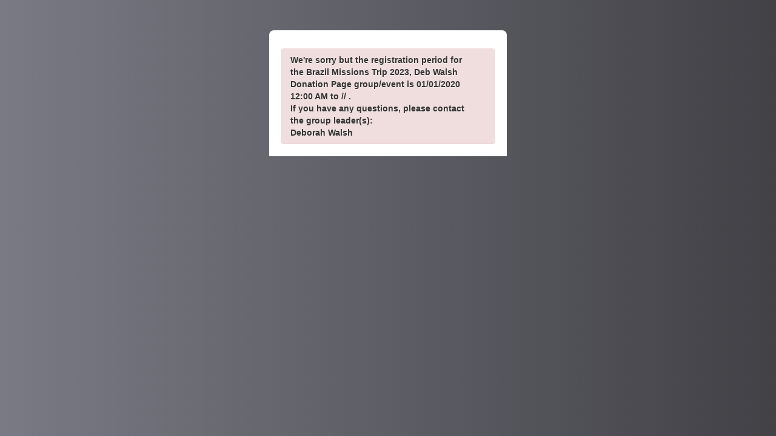

--- FILE ---
content_type: text/html
request_url: https://churchteams.com/m/Register.asp?a=L0Zucisxc29VQkk9
body_size: 67493
content:

<!DOCTYPE html>
<html>
<link rel="apple-touch-icon" href="/m/images/ct158.png"/>
<link rel="icon" sizes="192x192" href="/m/images/ct192.png"> 

<head><title>Brazil Missions Trip 2023, Deb Walsh Donation Page </title>

<style>
#PromoCode::before { content: "Promo Code:" }

@media (max-width: 1040px) and (min-width: 768px)
.span12, .row-fluid .span12 {
    width: 100%;
    -webkit-box-sizing: border-box;
    -moz-box-sizing: border-box;
    box-sizing: border-box;
}

@media (max-width: 1040px) and (min-width: 768px)
.row-fluid [class*="span"]:first-child {
    margin-left: 0;
}

@media (max-width: 1040px) and (min-width: 768px)
[class*="span"], .uneditable-input[class*="span"], .row-fluid [class*="span"] {
    float: none;
    display: block;
    width: 100%;
    margin-left: 0;
    -webkit-box-sizing: border-box;
    -moz-box-sizing: border-box;
    box-sizing: border-box;
}
</style>



<meta name="viewport" content="width=device-width, initial-scale=1.0">

<link href="include/bootstrap/css/bootstrap222.min.css" rel="stylesheet">
<link href="include/FontAwesome321/css/font-awesome.min.css" rel="stylesheet">
<!--[if lt IE 9]>
      <script src="include/html5.js"></script>
    <![endif]-->
<script src="include/jquery-1.12.4.min.js"></script>
<script src="include/bootstrap/js/bootstrap222touch.min.js"></script>
<script>
function helpDialog(strURL, strTitle) {
var strHelpHTMLBase = '';
var strHelpHTML = '';
var strHelpEmail = encodeURI('mailto:support@churchteams.com?subject=Help Request - undefined - ' +  strURL + ' ' + strTitle);

$.ajax({url: 'help.htm',
       cache: false,
	   async: false 
}).done(function( html ) {
  strHelpHTMLBase = html;
}); 

var request = $.ajax({url: strURL + '.htm',
       cache: false,
	   async: false 
});
request.done(function(html) { strHelpHTML = html + '<br><br>'; });
request.fail(function(jqXHR, textStatus) {
});

var helpModal = $('<div class="modal cthelp" tabindex="-1">' +    
          '<div class="modal-header">' +
            '<a class="close" data-dismiss="modal" >&times;</a>' +
            '<h4>Help - ' + strTitle + 
		    ' &nbsp;<div class="container-fluid" style="padding-top:10px;">' +
          '' + 
          '<div class="row-fluid"><a class="btn btn-primary span3" href="https://help.churchteams.com/knowledge" target="_blank">Knowledge Base</a><a class="btn btn-primary span3" href="' + strHelpEmail + '">Support@churchteams.com</a><a class="btn btn-primary span3" href="https://www.facebook.com/groups/Churchteams/" target="_blank">Facebook Forum</a><a class="btn btn-primary span3" href="https://blog.churchteams.com" target="_blank">Blog</a></div></div><div class="container-fluid" style="padding-top:10px;"><div class="row-fluid"><a class="btn btn-primary span3" href="https://vimeo.com/showcase/ctkickstart">Kick-Start Trial</a><a class="btn btn-primary span3" href="https://info.churchteams.com/en-us/meet-the-software" target="_blank">Meet the Software</a><a class="btn btn-primary span3" href="https://go.churchteams.com/webinar/#academy" target="_blank">Academy Webinars</a><a class="btn btn-primary span3" href="https://churchteams.com/pay" target="_blank">Pay</a></div></div></h4>' +
          '</div>' +
          '<div class="modal-body">' +
		  strHelpHTML + strHelpHTMLBase + 
          '</div>' +
          '<div class="modal-footer">' +
            '<a href="Help.asp?Page=' + strURL + '&Title=' + escape(strTitle) + '" target="_blank" class="btn">Open in window</a>' + 
            '<a href="#" class="btn btn-primary" data-dismiss="modal">Done</a>' + 
          '</div>' + 
        '</div>');
   helpModal.modal('show');
}

</script>



<style>
label.control-label { font-weight: bold; };

table.actb_table { margin-left:6px; }

@media (min-width: 1200px) { 
.cthelp{
    width: 960px;
    margin-left: -480px;}
 }

/* Portrait tablet to landscape and desktop */
@media (min-width: 768px) and (max-width: 979px) { 
.cthelp{
    width: 700px;
    margin-left: -350px;}
 }
 
/* Landscape phones and down */
@media (max-width: 480px) { 
.cthelp{
    width: 300px;
       }
 }


.btn-primary {
    color: #fff;
    text-shadow: 0 -1px 0 rgba(0, 0, 0, 0.25);
    background-color: #243F66;
    background-image: -moz-linear-gradient(top, #243F66, #243F66);
    background-image: -webkit-gradient(linear, 0 0, 0 100%, from(#243F66), to(#243F66));
    background-image: -webkit-linear-gradient(top, #243F66, #243F66);
    background-image: -o-linear-gradient(top, #243F66, #243F66);
    background-image: linear-gradient(to bottom, #243F66, #243F66);
    background-repeat: repeat-x;
    filter: progid:DXImageTransform.Microsoft.gradient(startColorstr='#ff243F66', endColorstr='#ff243F66', GradientType=0);
    border-color: #243F66 #243F66 #0e1726;
    border-color: rgba(0, 0, 0, 0.1) rgba(0, 0, 0, 0.1) rgba(0, 0, 0, 0.25);
    filter: progid:DXImageTransform.Microsoft.gradient(enabled = false);
}

.btn-primary:hover {
   background-color: #243F66;
}

.btn-group.open .btn-primary.dropdown-toggle {
   background-color: #243F66;
}


.btn-success {
    color: #fff;
    text-shadow: 0 -1px 0 rgba(0, 0, 0, 0.25);
    background-color: #719343;
    background-image: -moz-linear-gradient(top, #719343, #719343);
    background-image: -webkit-gradient(linear, 0 0, 0 100%, from(#719343), to(#719343));
    background-image: -webkit-linear-gradient(top, #719343, #719343);
    background-image: -o-linear-gradient(top, #719343, #719343);
    background-image: linear-gradient(to bottom, #719343, #719343);
    background-repeat: repeat-x;
    filter: progid:DXImageTransform.Microsoft.gradient(startColorstr='#ff719343', endColorstr='#ff719343', GradientType=0);
    border-color: #719343 #719343 #0e1726;
    border-color: rgba(0, 0, 0, 0.1) rgba(0, 0, 0, 0.1) rgba(0, 0, 0, 0.25);
    filter: progid:DXImageTransform.Microsoft.gradient(enabled = false);
}

.btn-success:hover {
   background-color: #719343;
}

.btn-group.open .btn-success.dropdown-toggle {
   background-color: #719343;
}


.btn-danger {
    color: #fff;
    text-shadow: 0 -1px 0 rgba(0, 0, 0, 0.25);
    background-color: #d9534f;
    background-image: -moz-linear-gradient(top, #d9534f, #d9534f);
    background-image: -webkit-gradient(linear, 0 0, 0 100%, from(#d9534f), to(#d9534f));
    background-image: -webkit-linear-gradient(top, #d9534f, #d9534f);
    background-image: -o-linear-gradient(top, #d9534f, #d9534f);
    background-image: linear-gradient(to bottom, #d9534f, #d9534f);
    background-repeat: repeat-x;
    filter: progid:DXImageTransform.Microsoft.gradient(startColorstr='#ff3F6624', endColorstr='#ff3F6624', GradientType=0);
    border-color: #d9534f #d9534f #0e1726;
    border-color: rgba(0, 0, 0, 0.1) rgba(0, 0, 0, 0.1) rgba(0, 0, 0, 0.25);
    filter: progid:DXImageTransform.Microsoft.gradient(enabled = false);
}

.btn-danger:hover {
   background-color: #d9534f;
}



.btn-info {
    color: #fff;
    text-shadow: 0 -1px 0 rgba(0, 0, 0, 0.25);
    background-color: #4174BA;
    background-image: -moz-linear-gradient(top, #4174BA, #4174BA);
    background-image: -webkit-gradient(linear, 0 0, 0 100%, from(#4174BA), to(#4174BA));
    background-image: -webkit-linear-gradient(top, #4174BA, #4174BA);
    background-image: -o-linear-gradient(top, #4174BA, #4174BA);
    background-image: linear-gradient(to bottom, #4174BA, #4174BA);
    background-repeat: repeat-x;
    filter: progid:DXImageTransform.Microsoft.gradient(startColorstr='#ff3F6624', endColorstr='#ff3F6624', GradientType=0);
    border-color: #4174BA #4174BA #0e1726;
    border-color: rgba(0, 0, 0, 0.1) rgba(0, 0, 0, 0.1) rgba(0, 0, 0, 0.25);
    filter: progid:DXImageTransform.Microsoft.gradient(enabled = false);
}

.btn-info:hover {
   background-color: #4174BA;
}


.alert-success { background-color: #DEECD5; }
.alert-danger { background-color: #f0dede }
.alert { color: #333; }
.alert h4 { color: #333; }

.table tbody tr.success td { background-color: #DEECD5 !important; }






</style>




<script>
function confirmCancel(cancelURL)
{
    var callback = function() {
      location.href=cancelURL;
    };
    confirmDialog('Cancel changes?', 'Do you want to cancel all changes?', 'Exit', 'Cancel changes', 'btn-danger', callback);
}


function alertMessage(type, message, delay, backdrop, focusControl, redirect) {
 var alertModal = $('<div class="modal ctAlert" tabindex="-1">' +    
          '<div class="modal-body">' +
          '<div class="alert-body alert ' + type + '">' +
            '<a class="close" data-dismiss="modal" >&times;</a>' +
            '<p>' + message + '</p>' +
          '</div>' +
          '</div>' +

          '<div class="modal-footer">' +
            '<a href="#" class="btn" data-dismiss="modal">OK</a>' + 
          '</div>' + 
        '</div>');
if ( ('' != redirect) && (null != redirect) )
   alertModal.on('hidden', function () { location.href = redirect; })
else if ( ('' != focusControl) && (null != focusControl) )
   alertModal.on('hidden', function () { 
   		if ($("#" + focusControl).hasClass("chosen-select"))
		   $("#" + focusControl).trigger("chosen:activate");
		else
		   document.getElementById(focusControl).focus();
		}
		)
if (delay > 0)
   alertModal.delay(delay).fadeOut("slow", function () { alertModal.modal('hide'); });
if (backdrop)
   alertModal.modal({backdrop: 'static', show: true});
else
   alertModal.modal({backdrop:false});
}


function confirmDialog(heading, question, cancelButtonText, okButtonText, okButtonType, callback, cancelCallback) {
    var blnConfirmed = false;
    var confirmModal = 
      $('<div class="modal" tabindex="-1">' +    
          '<div class="modal-header">' +
            '<a class="close" data-dismiss="modal" >&times;</a>' +
            '<h3>' + heading +'</h3>' +
          '</div>' +

          '<div class="modal-body">' +
            '<p>' + question + '</p>' +
          '</div>' +

          '<div class="modal-footer">' +
            '<a href="#" id="okButton" class="btn ' + okButtonType + '">' + 
              okButtonText + 
            '</a>' +
            '<a href="#" class="btn" data-dismiss="modal">' + 
              cancelButtonText + 
            '</a>' +
          '</div>' +
        '</div>');

    confirmModal.find('#okButton').click(function(event) {
      blnConfirmed = true;
      confirmModal.modal('hide');
      callback();
    });

   confirmModal.on('hidden', function () {
      if (!blnConfirmed)
         if (cancelCallback)
           cancelCallback();
   })

    confirmModal.modal({backdrop: 'static', show: true});
  };
</script><script>
function GetXmlHttpObject(handler)
{ 
var objXmlHttp=null;

if (navigator.userAgent.indexOf("MSIE")>=0)
{ 
var strName="Msxml2.XMLHTTP";
if (navigator.appVersion.indexOf("MSIE 5.5")>=0)
{
strName="Microsoft.XMLHTTP";
} 
try
{ 
objXmlHttp=new ActiveXObject(strName);
objXmlHttp.onreadystatechange=handler;
return objXmlHttp;
} 
catch(e)
{ 
alert("Error. Scripting for ActiveX might be disabled");
return;
} 
} 
objXmlHttp=new XMLHttpRequest();
objXmlHttp.onload=handler;
objXmlHttp.onerror=handler;
return objXmlHttp;
} 
function doneHandler() { ; }
</script>
<link type="text/css" href="include/css/smoothness/jquery-ui-1.9.1.custom.min.css" rel="Stylesheet" />
<style>
.ui-datepicker-trigger  { margin-bottom : 5px };
</style>
<script src="include/jquery-ui-1.9.1.custom.min.js"></script><SCRIPT LANGUAGE="JavaScript">
<!--
// whitespace characters
var whitespace = " \t\n\r";


function formatDateMMDDYYYY(theDate)
{
var theDay = '' + theDate.getDate();
var theMonth = '' + (theDate.getMonth() + 1);
var theYear = '' + (theDate.getYear() + 1900);
if (theDay.length == 1)
   theDay = '0' + theDay;
if (theMonth.length == 1)
   theMonth = '0' + theMonth;
if (theYear.length == 2)
   theYear = '20' + theYear;
var myDateStr = theMonth + '/' + theDay + '/' + theYear;
return myDateStr;
};

//Parse and standardize date to handle single digit months, days, and 2 digit year
function standardizeDate(inputDate)
{
   var strDateValue = inputDate.value;
   if (strDateValue.substr(1 + strDateValue.search(/\/(?!.*\/)/)).length == 2)
      {
      var intCurrentYear = new Date().getFullYear() - 2000;   
      var intYearPosition = 1 + strDateValue.search(/\/(?!.*\/)/);
      var intYear = parseInt(strDateValue.substr(intYearPosition))
      if (intYear <= (intCurrentYear + 10))
         strDateValue = strDateValue.substr(0,intYearPosition) + '20' + strDateValue.substr(intYearPosition);
      else if (intYear <= 99)
         strDateValue = strDateValue.substr(0,intYearPosition) + '19' + intYear;
      }
   var dtStandardized = new Date(strDateValue);
   if ('Invalid Date' != dtStandardized)
      inputDate.value = formatDateMMDDYYYY(dtStandardized);
   return inputDate.value;
}

// isDate returns true if str is a valid date in the format mm/dd/yyyy
function isDate(str) {
  if (str.length != 10) { return false }

  for (j=0; j<str.length; j++) {
    if ((j == 2) || (j == 5)) {
      if (str.charAt(j) != "/") { return false }
    } else {
      if ((str.charAt(j) < "0") || (str.charAt(j) > "9")) { return false }
    }
  }

  var month = str.charAt(0) == "0" ? parseInt(str.substring(1,2)) :
parseInt(str.substring(0,2));
  var day = str.charAt(3) == "0" ? parseInt(str.substring(4,5)) :
parseInt(str.substring(3,5));
  var begin = str.charAt(6) == "0" ? (str.charAt(7) == "0" ? (str.charAt(8) ==
"0" ? 9 : 8) : 7) : 6;
  var year = parseInt(str.substring(begin, 10));

  if (day == 0) { return false }
  if (month == 0 || month > 12) { return false }
  if (month == 1 || month == 3 || month == 5 || month == 7 || month == 8 ||
month == 10 || month == 12) {
    if (day > 31) { return false }
  } else {
    if (month == 4 || month == 6 || month == 9 || month == 11) {
      if (day > 30) { return false }
    } else {
      if (year%4 != 0) {
        if (day > 28) { return false }
      } else {
        if (day > 29) { return false }
      }
    }
  }
  return true;
};


// isNumeric returns true if sText is a number
function isNumeric(sText)
{
   var ValidChars = "-0123456789.";
   var IsNumber=true;
   var Char;

 
   for (i = 0; i < sText.length && IsNumber == true; i++) 
      { 
      Char = sText.charAt(i); 
      if (ValidChars.indexOf(Char) == -1) 
         {
         IsNumber = false;
         }
      }
   return IsNumber;
   
   }

function isNumericFormatted(sText)
{
   var ValidChars = "-0123456789.,";
   var IsNumber=true;
   var Char;

 
   for (i = 0; i < sText.length && IsNumber == true; i++) 
      { 
      Char = sText.charAt(i); 
      if (ValidChars.indexOf(Char) == -1) 
         {
         IsNumber = false;
         }
      }
   return IsNumber;
   
   }


function isNonNegativeInt(sText)
{
   var ValidChars = "0123456789";
   var IsNumber=true;
   var Char;
 
   for (i = 0; i < sText.length && IsNumber == true; i++) 
      { 
      Char = sText.charAt(i); 
      if (ValidChars.indexOf(Char) == -1) 
         {
         IsNumber = false;
         }
      }
   return IsNumber;
   }

   
// isEmpty returns true if s is empty or null
function isEmpty(s)
{   return ((s == null) || (s.length == 0))
}

// isWhitespace returns true if string s is empty or whitespace characters only.
function isWhitespace (s)
{   var i;

    // Is s empty?
    if (isEmpty(s)) return true;

    // Search through string's characters one by one
    // until we find a non-whitespace character.
    // When we do, return false; if we don't, return true.

    for (i = 0; i < s.length; i++)
    {   
	// Check that current character isn't whitespace.
	var c = s.charAt(i);

	if (whitespace.indexOf(c) == -1) return false;
    }

    // All characters are whitespace.
    return true;
}

// Returns true if string s contains any whitespace characters 
function containsWhitespace (s)
{   var i;

    // Is s empty?
    if (isEmpty(s)) return true;

    // Search through string's characters one by one
    // until we find a whitespace character.
    // When we do, return false; if we don't, return true.

    for (i = 0; i < s.length; i++)
    {   
    // Check to see if the current character is whitespace.
    var c = s.charAt(i);
    if (whitespace.indexOf(c) != -1) return true;
    };

    // No characters are whitespace.
    return false;
}

// isEmail (STRING s [, BOOLEAN emptyOK])
// 
// Email address must be of form a@b.c ... in other words:
// * there must be at least one character before the @
// * there must be at least one character before and after the .
// * the characters @ and . are both required
//
// For explanation of optional argument emptyOK,
// see comments of function isInteger.
function isEmail (s)
{   if (isEmpty(s)) 
       if (isEmail.arguments.length == 1) return true;
       else return (isEmail.arguments[1] == true);
   
    // is s whitespace or does it contain whitespace?
    if (isWhitespace(s) || containsWhitespace(s)) return false;

    // there must be >= 1 character before @, so we
    // start looking at character position 1 
    // (i.e. second character)
    var i = 1;
    var sLength = s.length;

    // look for @
    while ((i < sLength) && (s.charAt(i) != "@"))
    { i++  }

    if ((i >= sLength) || (s.charAt(i) != "@")) return false;
    else i += 2;

    // look for .
    while ((i < sLength) && (s.charAt(i) != "."))
    { i++  }

    // there must be at least one character after the .
    if ((i >= sLength - 1) || (s.charAt(i) != ".")) return false;
    else return true;
}

//formats to a valid currency
function formatCurrency(amount)
{
	var i = parseFloat(amount);
	if(isNaN(i)) { i = 0.00; }
	var minus = '';
	if(i <0) { minus = '-'; }
	i = Math.abs(i);
	i = parseInt((i + .005) * 100);
	i = i / 100;
	s = new String(i);
	if(s.indexOf('.') <0) { s += '.00'; }
	if(s.indexOf('.') == (s.length - 2)) { s += '0'; }
	s = minus + s;
	return s;
};

//formats a dollar 
function commaFormatted(amount)
{
	var delimiter = ","; // replace comma if desired
	var a = amount.split('.',2)
	var d = a[1];
	var i = parseInt(a[0]);
	if(isNaN(i)) { return ''; }
	var minus = '';
	if(i < 0) { minus = '-'; }
	i = Math.abs(i);
	var n = new String(i);
	var a = [];
	while(n.length > 3)
	{
		var nn = n.substr(n.length-3);
		a.unshift(nn);
		n = n.substr(0,n.length-3);
	}
	if(n.length > 0) { a.unshift(n); }
	n = a.join(delimiter);
	if(d.length < 1) { amount = n; }
	else { amount = n + '.' + d; }
	amount = minus + amount;
	return amount;
}


// returns an array of elements matching the class name
function getElementsByClassName(className, tag, elm){
	var testClass = new RegExp("(^|\\\\s)" + className + "(\\\\s|$)");
	var tag = tag || "*";
	var elm = elm || document;
	var elements = (tag == "*" && elm.all)? elm.all : elm.getElementsByTagName(tag);
	var returnElements = [];
	var current;
	var length = elements.length;
	for(var i=0; i<length; i++){
		current = elements[i];
		if(testClass.test(current.className)){
			returnElements.push(current);
		}
	}
	return returnElements;
};

/***********************************************
* Textarea Maxlength script- � Dynamic Drive (www.dynamicdrive.com)
* This notice must stay intact for legal use.
* Visit http://www.dynamicdrive.com/ for full source code
***********************************************/

function ismaxlength(obj){
var mlength=obj.getAttribute? parseInt(obj.getAttribute("maxlength")) : ""
if (obj.getAttribute && obj.value.length>mlength)
   {
   obj.value=obj.value.substring(0,mlength);
   window.alert('No more text can be entered into this field.');
   }
}


function toggleElementVisible(element)
{
if ( (element.style.visibility == "hidden") || (element.style.display == "none") )
   {
   element.style.visibility = "visible";
   element.style.display = "block";
   }
else
   {
   element.style.visibility = "hidden";
   element.style.display = "none";
   };
};

function showElement(element)
{
   element.style.visibility = "visible";
   element.style.display = "block";
};

function hideElement(element)
{
   element.style.visibility = "hidden";
   element.style.display = "none";
};

function hideShowElement(blnShow, element)
{
if (blnShow)
   showElement(element)
else
   hideElement(element);
}


function cleanMultipleEmails(strEmails)
{
var strNew, re;
strNew = '' + strEmails;
re = /,/g
strNew = strNew.replace(re, ";");
re = null;
re = /[ \r\n]/g
strNew = strNew.replace(re, "");
re = null;
return(strNew);
};


function validateEmailField(strEmailField, strFieldID)
{
var strNew, aEmail, i;
var blnReturn = true;
strNew = cleanMultipleEmails(strEmailField);
aEmail = strNew.split(';');
for (i = 0; i < aEmail.length; i++)
   if (!isEmail(aEmail[i]))
      {
	  blnReturn = false;
      alertMessage('alert-error', 'Email address: ' + aEmail[i] + ' is not valid.  Please re-enter it.', 0, true, strFieldID);
	  }
return blnReturn;
};

function showEnglish()
{
var elements = getElementsByClassName("Spanish", "span", document);
for (i = 0; i < elements.length; i++)
   {
   elements[i].style.display = "none";
   };
elements = getElementsByClassName("English", "span", document);
for (i = 0; i < elements.length; i++)
   {
   elements[i].style.display = "inline";
   };
}

function showSpanish()
{
var elements = getElementsByClassName("Spanish", "span", document);
for (i = 0; i < elements.length; i++)
   {
   elements[i].style.display = "inline";
   };
elements = getElementsByClassName("English", "span", document);
for (i = 0; i < elements.length; i++)
   {
   elements[i].style.display = "none";
   };
}


function validateCustomAttributes(strIDSuffix, strDataAttributeTagType)
{
var strDataInfoTagType = 'label';
if ('undefined' != '' + strDataAttributeTagType)
   strDataInfoTagType = strDataAttributeTagType;
var blnValidInput = true;
var strSuffixSelector = '';
if (strIDSuffix != '')
   strSuffixSelector = "[id$='" + strIDSuffix + "']";

var dateElements = getElementsByClassName("dateTextBox input-small hasDatepicker", "input", document);

for (i = 0; i < dateElements.length; i++)
   {
   if (dateElements[i].value != '')
      if (!isDate(standardizeDate(dateElements[i])))
	     {
         alertMessage('alert-error', dateElements[i].value + ' is not a valid date, please re-enter as (mm/dd/yyyy), use the calendar to select a date, or leave the field empty', 0, true, dateElements[i].id);
		 blnValidInput = false;
	     return blnValidInput;
		 break;
		 }
   };
var requiredFields = $(strDataInfoTagType + ".ca[Required=y]" + strSuffixSelector).each(
      function() {
         requiredElement = document.getElementById('ca' + $(this).attr('id'));
	     switch (requiredElement.nodeName)
		    {
		    case "INPUT" :
			   if ('checkbox' == '' + requiredElement.type)
			      {
				  var strSelector = "input[id^='ca" + $(this).attr('id') + "'][type=checkbox][value!='']:checked";
				  if ($(strSelector).length == 0)
				     {
                     alertMessage('alert-error', '"' + $(this).attr('AttributeName') + '" is a required field, please select one or more options.', 0, true, requiredElement.id);
			         blnValidInput = false;
				     return blnValidInput;
					 }
				  }
			   else if (requiredElement.value == '')
			      {
                  alertMessage('alert-error', '"' + $(this).attr('AttributeName') + '" is a required field, please enter a value for it.', 0, true, requiredElement.id);
			      blnValidInput = false;
				  return blnValidInput;
				  }
			   break;
		    case "SELECT" :
			   if ( ( (requiredElement.multiple) && ($('#ca' + $(this).attr('id') + ' option:selected').length == 0) ) || ( (!requiredElement.multiple) && (requiredElement.value == "") ) )
			      {
                  alertMessage('alert-error', '"' + $(this).attr('AttributeName') + '" is a required field, please select a value for it.', 0, true, requiredElement.id);
			      blnValidInput = false;
				  return blnValidInput;
				  }
			   break;
			case "TEXTAREA" :
			   if ( (requiredElement.innerHTML == '') && (requiredElement.value == '') )
			      {
                  alertMessage('alert-error', '"' + $(this).attr('AttributeName') + '" is a required field, please enter a value for it.', 0, true, requiredElement.id);
			      blnValidInput = false;
				  return blnValidInput;
				  }
			   break;
			}
	  }
   )

return blnValidInput;
}

// uses the organizations phone number format to correct the phone number
// THERE IS A COPY OF THIS server side as well in db - make changes to both!!!
function formatPhoneNumber(intPhoneNumberFormat, strPhone)
{
var strFormattedNumber = '';

if (strPhone.length > 0)
   {
	 var strBlankTest = strPhone.replace(/\s+/g, '');
	 if (strBlankTest.length == 0)
       return(strFormattedNumber);
   };

if ((strPhone == 'unlisted') || (strPhone == 'Unlisted') || (strPhone == 'UNLISTED'))
   return('unlisted');
   
if ((strPhone == 'n/a') || (strPhone == 'na') || (strPhone == 'N/A') || (strPhone == 'NA'))
   return('n/a');

var numb = strPhone.match(/\d/g);
if ((numb == 'null') || (numb == null) || (numb == 'NULL') || (numb == ''))
  {
  var alpha = strPhone.match(/[a-zA-Z]+/);
  if ((alpha == null) || (alpha == 'null'))
    strFormattedNumber = '';
  else
    strFormattedNumber = 'error';
  }
else
  {
  numb = numb.join("");
  var x = strPhone.match(/x/);

  var intLength = numb.length;
  var intLengthLess1 = intLength - 1;
  if (numb.substring(0,1) == '1')
      {
      numb = numb.substring(1,intLength);
      }
  var intActualLength = numb.length;
  if (intActualLength < 7)
    strFormattedNumber = 'error';
  else if (intActualLength == 10)
    {
    if (x == 'x')
      {
       strFormattedNumber = numb.substring(0,3) + '-' + numb.substring(3,7) + ' x' + numb.substring(7,intActualLength);
	  }
    else
      {
       if (intPhoneNumberFormat == 1)
         strFormattedNumber = '(' + numb.substring(0,3) + ') ' + numb.substring(3,6) + '-' + numb.substring(6,10);
       else
         strFormattedNumber = numb.substring(0,3) + '-' + numb.substring(3,6) + '-' + numb.substring(6,10);
       }
    }
  else if (intActualLength == 7)
    {
      strFormattedNumber = numb.substring(0,3) + '-' + numb.substring(3,7);
    }
  else if (intActualLength > 10)
    {
          if (x == 'x')
            {
              if (intPhoneNumberFormat == 1)
                strFormattedNumber = '(' + numb.substring(0,3) + ') ' + numb.substring(3,6) + '-' + numb.substring(6,10) + ' x' + numb.substring(10,intActualLength);
              else
                strFormattedNumber = numb.substring(0,3) + '-' + numb.substring(3,6) + '-' + numb.substring(6,10) + ' x' + numb.substring(10,intActualLength);
            }
	      else
		    {
			  strFormattedNumber = 'error';
			}
    }
  else if (intActualLength > 7)
    {
          if (x == 'x')
            {
              strFormattedNumber = numb.substring(0,3) + '-' + numb.substring(3,7) + ' x' + numb.substring(7,intActualLength);
            }
		  else
		    {
			  strFormattedNumber = 'error';
			}
    }
  }

return(strFormattedNumber);
};



function stripNonDigit(strInputValue)
{
return strInputValue.replace(/[^0123456789]/g,'');
}

function isURL(strInputValue)
{
var intPosOfAt = strInputValue.search("@");
var blnValidInput = true;
var intPosOfSpace = strInputValue.search(" ");
var intPosOfDot = strInputValue.search(/\./);
var intLengthOfInput = strInputValue.length; 
if (intPosOfAt > -1) 
{
  var intPosOfSlash = strInputValue.search(/\//); // look for a /
  var intPosOfQuestionMark = strInputValue.search(/\?/);
  if ((intPosOfSlash > -1) && (intPosOfDot > -1) && ((intPosOfSlash < intPosOfAt) && (intPosOfDot < intPosOfAt)))
  {  // all is ok 
  }
  else if ((intPosOfQuestionMark > -1) && (intPosOfDot > -1) && ((intPosOfQuestionMark < intPosOfAt) && (intPosOfDot < intPosOfAt)))  
  {  // all is ok 
  }
  else if (intLengthOfInput > 50)
  {  // let it go 
  }
  else
  {
    blnValidInput = false;  
  }
}
if ((intPosOfSpace > -1) || (intPosOfDot <= 0) || (intPosOfDot == intLengthOfInput - 1))
  blnValidInput = false;
return blnValidInput;
}

function validateMobileForRegistrations(strMobile, strFieldID)
{
var blnReturn = true;

if ((strMobile.length < 10) && (strMobile.length >= 1))
 {
	blnReturn = false;
   alertMessage('alert-error', 'Mobile Phone: ' + strMobile + ' must be 10 digits.  Please re-enter it.', 0, true, strFieldID);
 }
return blnReturn;

};

// -->

</SCRIPT><script src="include/bootstrap-multiselect/bootstrap-multiselect022817.js" type="text/javascript"></script>
<link href="include/bootstrap-multiselect/bootstrap-multiselect.css" rel="stylesheet" type="text/css" />
<script>
$(function(){
$('.multi-select').multiselect({ 
   numberDisplayed: 20 
   });
$('.multi-select-search').multiselect({ 
   numberDisplayed: 20, 
   enableCaseInsensitiveFiltering: true, 
   filterClearBtn: true, 
   nonSelectedText:'All' 
   });
$('.multi-select-reports').multiselect({ 
   numberDisplayed: 20, 
   nonSelectedText:'Any',
   includeSelectAllOption: true
   });
$('.multi-select-reports-search').multiselect({ 
   numberDisplayed: 20, 
   enableCaseInsensitiveFiltering: true, 
   filterClearBtn: true, 
   nonSelectedText:'Any',
   includeSelectAllOption: true
   });

//Used to focus the search control after opening of the multi-select.  In bootstrap 3 this can be handled with a built in event onDropdownShown()
$( "button.multiselect" ).click(function() {
var strParentID = $(this).parent().prev().attr('id');
setTimeout(function() { $('#' + strParentID).next().find('input.multiselect-search').focus();  }, 100);
});


});
</script>
<style>
.pac-container {
  min-width: 375px !important;
}
</style>
<script type="text/javascript" src="https://maps.googleapis.com/maps/api/js?key=AIzaSyAbUR_kK_gCEaPCgYUk988pHZm9-1h4SFM&libraries=places&callback=Function.prototype"></script>
<script>

function enterPress(e)
{
    var KeyPress = window.event ? e.keyCode : e.which;
    //13 is the key code of enter key
    if(KeyPress == 13)
    {
      if (e.stopPropagation)
         e.stopPropagation()
      else if(window.event)
         window.event.cancelBubble=true;
      return false;
    }
    else
        return true;
}


$(function(){

$('#Address1').keypress(enterPress);

var place;
var options = {
  types: ['address'],
  fields: ['address_components']
};

if (document.getElementById('Address1'))
{
var autocomplete = new google.maps.places.Autocomplete(document.getElementById('Address1'), options);

//var strDebug = '';
google.maps.event.addListener(autocomplete, 'place_changed', function() {
  place = autocomplete.getPlace();
  var address = {};
  for (var i = 0; i < place.address_components.length; i++) {
    var addressType = place.address_components[i].types[0];
    //strDebug += ' ' + addressType + ':' + place.address_components[i].short_name + '| Long name:' + place.address_components[i].long_name;
    switch (addressType) {
      case "street_number":
        address.street_number = place.address_components[i].short_name;
        break;
      case "route":
        address.street = place.address_components[i].short_name;
        break;
      case "neighborhood":
        address.neighborhood = place.address_components[i].long_name;
        break;
      case "locality":
        address.city = place.address_components[i].long_name;
        break;
      case "administrative_area_level_1":
        address.state = place.address_components[i].short_name;
        break;
      case "postal_code":
        address.zip_code = place.address_components[i].short_name;
        break;
    }
  }

if ('TN' == address.state)
   {
   if (address.zip_code == '37214')
      address.city = 'Nashville';
   else if (address.zip_code == '37122')
      address.city = 'Mt. Juliet';
   else if (address.zip_code == '37076')
      address.city = 'Hermitage';
   else if (address.zip_code == '37138')
      address.city = 'Old Hickory';
   }

if ($("#ZipCode").length >= 1)
   {
   $("#ZipCode").val(address.zip_code).change();
   if (address.street_number != undefined)
      $("#Address1").val(address.street_number + " " + address.street).change();
   else
      $("#Address1").val(address.street).change();
   $("#City").val(address.city).change();
   $("#State").val(address.state).change();
   }
});

}

});
</script>
<style> body { 
 font-family: Verdana, sans-serif;
background-color: #414146; /* Gray, For browsers that do not support gradients */
  background-image: linear-gradient(to right, #7a7a85, #414146);

}

#formheading {
margin-top:50px;
padding-top: 10px;
border-top-left-radius : 8px;
border-top-right-radius : 8px;
border-bottom-left-radius : 0px !important;
border-bottom-right-radius : 0px !important;
}

.verticalform {
background-color : white;
float:left !important;
padding-left: 20px;
padding-right: 20px;
border-bottom-left-radius : 8px;
border-bottom-right-radius : 8px;
}

.btn-success {
background-color: #414146 !important;
color: #ffffff !important;
background-image: -webkit-gradient(linear, 0 0, 0 100%, from(#414146), to(#414146)) !important;
background-image: -webkit-linear-gradient(top, #414146, #414146) !important;
background-image: -webkit-gradient(linear, 0 0, 0 100%, from(#414146), to(#414146) !important;
background-image: linear-gradient(to bottom, #414146, #414146) !important;
)
}

.btn-primary {
background-color: #9FB42C !important;
color: #ffffff !important;
background-image: -webkit-gradient(linear, 0 0, 0 100%, from(#9FB42C), to(#9FB42C)) !important;
background-image: -webkit-linear-gradient(top, #9FB42C, #9FB42C) !important;
background-image: -webkit-gradient(linear, 0 0, 0 100%, from(#9FB42C), to(#9FB42C)) !important;
background-image: linear-gradient(to bottom, #9FB42C, #9FB42C) !important;
}


























 </style>
<SCRIPT>
var blnAdditionalRegistrantEmailMobileNotRequired = false;
var intBirthDateAttributeID = 0;
var strNewRegistrantHTML = '<div id="PersonCounter" class="row-fluid"><div class="controls controls-row"><div class="span12"><label class="control-label ca" for="ca96302Counter" title="FirstName" ID="96302Counter" Required="y" AttributeName="First Name">* First Name</label><span class="input-append span12"><INPUT class="span12" TYPE="Text" NAME="ca96302Counter" ID="ca96302Counter" VALUE=""><button class="btn btn-danger" tabindex="-1" title="Remove person" type="button" onclick="removeRegistrant(Counter)"><i class="icon-remove"></i></button></span></div></div><div class="controls controls-row"><div class="span12"><label class="control-label ca" for="ca96303Counter" title="LastName" ID="96303Counter" Required="y" AttributeName="Last Name">* Last Name</label><INPUT class="span12" Placeholder="" TYPE="Text" NAME="ca96303Counter" ID="ca96303Counter" VALUE="" ></div></div><div class="controls controls-row"><div class="span12"><label class="control-label ca" for="ca96304Counter" title="EmailAddress" ID="96304Counter" Required="y" AttributeName="Email">* Email</label><INPUT class="span12" Placeholder="" TYPE="Text" NAME="ca96304Counter" ID="ca96304Counter" VALUE="" ></div></div></div><input type="hidden" name="MemberIDCounter" id="MemberIDCounter" value=""><input type="hidden" name="IsNewMemberCounter" id="IsNewMemberCounter" value="">';
var intOpenSpots = 799;
var blnLimitedSpots = false;

var intFamilyID = '';

function isElementVisible(element) {
 const rect = element.getBoundingClientRect();
 return (
     rect.top >= 0 &&
     rect.left >= 0 &&
     rect.bottom <= (window.innerHeight || document.documentElement.clientHeight) &&
     rect.right <= (window.innerWidth || document.documentElement.clientWidth)
 );
}

$(document).ready(function(){

/*
if ( ( /^((?!chrome|android).)*safari/i.test(navigator.userAgent)) && ( window.location !== window.parent.location ) ) // Safari and iFrame
   {
   $('#RegistrationInfo').hide();
   $('#SafariIframeOption').show();
   }
else if ( ( /chrome|chromium|crios/i.test(navigator.userAgent) ) && ( window.location !== window.parent.location ) ) // Chrome and iFrame
   {
   $('#RegistrationInfo').hide();
   $('#ChromeIframeOption').show();
   }
*/

if (isElementVisible(document.getElementById('ca963021')))
   {
   document.getElementById('ca963021').focus();
   }


$(".PhoneNumber").each(function () {
var strEvent = 'input';
if ( (navigator.userAgent.indexOf("Firefox")>=0) && ( (navigator.userAgent.indexOf("Mobile")>=0) || (navigator.userAgent.indexOf("Tablet")>=0) ) ) // Firefox mobile
   strEvent = 'blur';
else if ( (navigator.userAgent.indexOf("Android")>=0) && (navigator.userAgent.indexOf("Chrome/")>=0) ) // Chrome Mobile - fallback to blur
   strEvent = 'blur';
else if ( (navigator.userAgent.indexOf("iPad")>=0) && (navigator.userAgent.indexOf("OS 5_1_1")>=0) )// iPad ios 5.1.1
   strEvent = 'blur';
else if (document.addEventListener)
   strEvent = 'input';
else // IE 8 fall back to blur
   strEvent = 'blur';

 $(this).on(strEvent, function (e) {
  if ('+' == e.target.value[0])
     e.target.value = e.target.value.substr(1,100);
  if ('1' == e.target.value[0])
     e.target.value = e.target.value.substr(1,100);
  var x = e.target.value.replace(/\D/g, '').match(/(\d{0,3})(\d{0,3})(\d{0,4})/);
     e.target.value = !x[2] ? x[1] : '(' + x[1] + ') ' + x[2] + (x[3] ? '-' + x[3] : '');
 
   });
});


$("div.chosen-container").css({'width':'100%'}); // The next 3 lines are to resolve the issue of small chosen select when it's hidden initially for example in a hidden iframe or other element
$("div.chosen-container li.search-field").css({'width':'100%'});
$("ul.chosen-choices li.search-field input.default").css({'width':'100%'});

if ($('#ca963021').length >= 1)
{
   strHoldInitialFirstName = $('#ca963021').val();
}   
if ($('#ca963031').length >= 1)
{
   strHoldInitialLastName = $('#ca963031').val();
} 

   //Address Autocomplete
if ($('#ca963091').length >= 1)
{
   $('#ca963091').keypress(enterPress);

   var place;
   var options = {
   types: ['address']
   };

   var autocomplete = new google.maps.places.Autocomplete(document.getElementById('ca963091'), options);

   google.maps.event.addListener(autocomplete, 'place_changed', function() {
   place = autocomplete.getPlace();
   var address = {};
   for (var i = 0; i < place.address_components.length; i++) {
      var addressType = place.address_components[i].types[0];
      switch (addressType) {
         case "street_number":
         address.street_number = place.address_components[i].short_name;
         break;
         case "route":
         address.street = place.address_components[i].short_name;
         break;
         case "locality":
         address.city = place.address_components[i].long_name;
         break;
         case "administrative_area_level_1":
         address.state = place.address_components[i].short_name;
         break;
         case "postal_code":
         address.zip_code = place.address_components[i].short_name;
         break;
      }
   }
   $("#ca963131").val(address.zip_code).change();
   $("#ca963091").val(address.street_number + " " + address.street).change();
   $("#ca963111").val(address.city).change();
   $("#ca963121").val(address.state).change();
   });
}


});




function addRegistrant()
{
if ($('div[id^="Person"]').length >= intOpenSpots)
   {
   alertMessage('alert-error',"We're sorry but only " + intOpenSpots + " open registration spot(s) are available.",0,true,'');
   return;
   }
var personDiv = $('div[id^="Person"]:last'); 
var personNumber = +personDiv[0].id.match(/\d+/g) + 1;
$('#RegistrantList').append(strNewRegistrantHTML.replace(/Counter/g, '' + personNumber));
$('.dateTextBox').datepicker({ 
    showOn: "button",
	changeMonth: true,
	changeYear: true,
    showButtonPanel: true, closeText: 'Clear',
	yearRange: '-110:+50'  
});

$('.multi-select').multiselect({ 
   numberDisplayed: 20 
   });

//$(".chosen-select").chosen({no_results_text: "No results matched"});

$(".PhoneNumber").each(function () {
var strEvent = 'input';
if ( (navigator.userAgent.indexOf("Firefox")>=0) && ( (navigator.userAgent.indexOf("Mobile")>=0) || (navigator.userAgent.indexOf("Tablet")>=0) ) ) // Firefox mobile
   strEvent = 'blur';
else if ( (navigator.userAgent.indexOf("Android")>=0) && (navigator.userAgent.indexOf("Chrome/")>=0) ) // Chrome Mobile - fallback to blur
   strEvent = 'blur';
else if ( (navigator.userAgent.indexOf("iPad")>=0) && (navigator.userAgent.indexOf("OS 5_1_1")>=0) )// iPad ios 5.1.1
   strEvent = 'blur';
else if (document.addEventListener)
   strEvent = 'input';
else // IE 8 fall back to blur
   strEvent = 'blur';

 $(this).on(strEvent, function (e) {
  if ('+' == e.target.value[0])
     e.target.value = e.target.value.substr(1,100);
  if ('1' == e.target.value[0])
     e.target.value = e.target.value.substr(1,100);
  var x = e.target.value.replace(/\D/g, '').match(/(\d{0,3})(\d{0,3})(\d{0,4})/);
     e.target.value = !x[2] ? x[1] : '(' + x[1] + ') ' + x[2] + (x[3] ? '-' + x[3] : '');
 
   });
});


$('#ca96302' + personNumber).focus();
}


function removeRegistrant(intPersonNumber)
{
//document.getElementById('MemberID' + intPersonNumber).value = 0;
$('#Person' + intPersonNumber).remove();
$('#MemberID' + intPersonNumber).remove();
$('#IsNewMember' + intPersonNumber).remove();
}

function cancelRegistrantSelect()
{
document.getElementById('CancelButton').style.display = 'none';
document.getElementById('MemberSelectRow').style.display = 'none';
document.getElementById('RegistrantList').style.display = 'block';
document.getElementById('ContinueButton').style.display = 'block';
document.getElementById('AddPersonButton').style.display = 'block';
if (document.getElementById('ContinueButtonPayLater'))
   document.getElementById('ContinueButtonPayLater').style.display = 'block';
if (document.getElementById('PromoCodeDiv'))
   document.getElementById('PromoCodeDiv').style.display = 'block';
if (document.getElementById('CheckInChildStudentDiv'))
   document.getElementById('CheckInChildStudentDiv').style.display = 'block';

$('input[id^="MemberID"]').each(function() {
  $(this).val('');
  });
}

function selectRegistrant(intPersonNumber, intMemberID)
{
document.getElementById('MemberID' + intPersonNumber).value = intMemberID;
if (intPersonNumber == 1) // save first FamilyID for multi-person or seondary registration matching
   {
   if (intMemberID == 0)
      document.getElementById('FamilyID').value = '0';
   else
      document.getElementById('FamilyID').value = document.getElementById('m' + intMemberID).getAttribute("FamilyID");
   }

var blnSubmit = true;
$('input[id^="MemberID"]').each(function() {
  if ($(this).val() == '')
     blnSubmit = false;
  });

//document.getElementById('Reg' + intPersonNumber).style.display = 'none';
if (blnSubmit)
   {
   document.getElementById('CancelButton').style.display = 'none';
   document.getElementById('RegistrationProgress').style.display = 'block';
   setTimeout( "$('#SearchForm').trigger('submit')", 500);
   }
}

function urlEncode(str) {
    return str ? escape(str).replace(/\+/g, "%2B") : "";
}

function encodeURIComponentCustom(str) {
    return str.replace(/&/g, "%26");
}


function validateInput()
{

document.getElementById('AddPersonButton').style.display = 'none';
document.getElementById('ContinueButton').style.display = 'none';
if (document.getElementById('ContinueButtonPayLater'))
   document.getElementById('ContinueButtonPayLater').style.display = 'none';
if (document.getElementById('PromoCodeDiv'))
   document.getElementById('PromoCodeDiv').style.display = 'none';
if (document.getElementById('CheckInChildStudentDiv'))
   document.getElementById('CheckInChildStudentDiv').style.display = 'none';

document.getElementById('RegistrationProgress').style.display = 'block';

var blnValidInput = true;
var personDiv = $('div[id^="Person"]:last'); 
var maxPersonNumber = +personDiv[0].id.match(/\d+/g);
document.getElementById('MaxPersonNumber').value = maxPersonNumber;

var url='';
var memberObj;
var blnMultipleFound = false;
var checkDomainValuesObj = new Object();





var strPromoTest = document.getElementById('ca2505541').value;
if (strPromoTest != '')
{
strPromoTest = strPromoTest.toUpperCase();
document.getElementById('ca2505541').value = strPromoTest;
xmlHttp=GetXmlHttpObject(doneHandler);
var url="RegistrationValidatePromoCode.asp?GroupID=" + $('#GroupID').val() + '&PromoCode=' + urlEncode(document.getElementById('ca2505541').value);
xmlHttp.open("GET", url, false);
xmlHttp.send(null);
promoObj = JSON.parse(xmlHttp.responseText);
if (promoObj.validCode != 1)
{
		   blnValidInput = false;
}
if (!blnValidInput)
  {
        document.getElementById('AddPersonButton').style.display = 'block';
        document.getElementById('ContinueButton').style.display = 'block';
        if (document.getElementById('ContinueButtonPayLater'))
           document.getElementById('ContinueButtonPayLater').style.display = 'block';
        if (document.getElementById('PromoCodeDiv'))
           document.getElementById('PromoCodeDiv').style.display = 'block';
        if (document.getElementById('CheckInChildStudentDiv'))
           document.getElementById('CheckInChildStudentDiv').style.display = 'block';
        document.getElementById('RegistrationProgress').style.display = 'none';
        alertMessage('alert-error',strPromoTest + ' is not a valid promo code for this group registration.',0,true,'ca2505541');
        return false;
  }
};

if ((blnValidInput == true) && ((strHoldInitialFirstName != '') || (strHoldInitialLastName != '')))
{
   var strRegFirstName = $('#ca963021').val();
   var strRegLastName = $('#ca963031').val();
   if ((strRegFirstName != strHoldInitialFirstName) || (strRegLastName != strHoldInitialLastName))
   {
   var strGetIsItMultiReg = $('#MultiPersonReg').val();
   var strNameErrorRedirect = $('#NameErrorRedirect').val();
   document.getElementById('AddPersonButton').style.display = 'block';
   document.getElementById('ContinueButton').style.display = 'block';
   if (document.getElementById('ContinueButtonPayLater'))
      document.getElementById('ContinueButtonPayLater').style.display = 'block';
   if (document.getElementById('PromoCodeDiv'))
      document.getElementById('PromoCodeDiv').style.display = 'block';
   if (document.getElementById('CheckInChildStudentDiv'))
      document.getElementById('CheckInChildStudentDiv').style.display = 'block';
   document.getElementById('RegistrationProgress').style.display = 'none';
   if ((strGetIsItMultiReg == 'True') || (strGetIsItMultiReg == 'true'))
     alertMessage('alert-error','It looks like you are trying to register someone in addition to yourself.  Please complete your registration first, then click "Add New Person" at the bottom of the form. <a href="' + strNameErrorRedirect + '">Click here</a> to only register someone else.',0,true,'ca963021');
   else
     alertMessage('alert-error','It looks like you are trying to register someone other than yourself.  To do that <a href="' + strNameErrorRedirect + '">click here</a> to register them or have them text the keyword from their phone to register.',0,true,'ca963021');
   document.getElementById('ca963021').value = strHoldInitialFirstName;
   document.getElementById('ca963031').value = strHoldInitialLastName;
   return false;
   }
}  

if ((maxPersonNumber > 1) && (strPromoTest != ''))
  {
     var strBuildAdditionalPromoArea = '';
     var strUpperCasePromoCode = '';
     for ( var w=2; w <= maxPersonNumber; w++ )
     {
        strUpperCasePromoCode = document.getElementById('ca2505541').value;
        strUpperCasePromoCode = strUpperCasePromoCode.toUpperCase();
        strBuildAdditionalPromoArea += '<input type="hidden" name="ca250554' + w + '" id="ca250554' + w + '" value="' + strUpperCasePromoCode + '">';
     }
     document.getElementById('AdditionalPromoCodes').innerHTML = strBuildAdditionalPromoArea;
  };

$('div[id^="Person"]').each(function() {
   var intPersonNumber = $(this)[0].id.match(/\d+/g);
   if (undefined != $('#ca96304' + intPersonNumber).val())
      {
      $('#ca96304' + intPersonNumber).val($('#ca96304' + intPersonNumber).val().trim());
      if (!validateEmailField($('#ca96304' + intPersonNumber).val(), 'ca96304' + intPersonNumber))
         blnValidInput = false;
      }
   if ((undefined != $('#ca96305' + intPersonNumber).val()))
      {
      if (!validateMobileForRegistrations($('#ca96305' + intPersonNumber).val(), 'ca96305' + intPersonNumber))
         blnValidInput = false;
      }

   if (undefined != $('#ca96302' + intPersonNumber).val())
      $('#ca96302' + intPersonNumber).val($('#ca96302' + intPersonNumber).val().trim());
   if (undefined != $('#ca96303' + intPersonNumber).val())
      $('#ca96303' + intPersonNumber).val($('#ca96303' + intPersonNumber).val().trim());
   if (undefined != $('#ca96309' + intPersonNumber).val())
      $('#ca96309' + intPersonNumber).val($('#ca96309' + intPersonNumber).val().trim());
   if (undefined != $('#ca96310' + intPersonNumber).val())
      $('#ca96310' + intPersonNumber).val($('#ca96310' + intPersonNumber).val().trim());
   if (undefined != $('#ca96311' + intPersonNumber).val())
      $('#ca96311' + intPersonNumber).val($('#ca96311' + intPersonNumber).val().trim());
   if (undefined != $('#ca96312' + intPersonNumber).val())
      $('#ca96312' + intPersonNumber).val($('#ca96312' + intPersonNumber).val().trim());
   if (undefined != $('#ca96313' + intPersonNumber).val())
      $('#ca96313' + intPersonNumber).val($('#ca96313' + intPersonNumber).val().trim());
});

if (blnValidInput)
  blnValidInput = validateCustomAttributes('');




   if ( (blnValidInput) && (blnAdditionalRegistrantEmailMobileNotRequired) )
      {
      $('div[id^="Person"]').each(function() {
         var intPersonNumber = $(this)[0].id.match(/\d+/g);
         if ('1' != intPersonNumber) // skip first person
            {
            if (undefined != $('#ca96304' + intPersonNumber).val())
               {
               if ( ($('#ca963041').val() != '') && ($('#ca963041').val() == $('#ca96304' + intPersonNumber).val()) )
                  {
                  blnValidInput = false;
                  $('#ca96304' + intPersonNumber).val(''); 
                  $('#ca96304' + intPersonNumber).focus();
                  alertMessage('alert-error','Email for additional registrants is not required and can be left blank if you don\'t know it. It should not be the same email as the primary registrant.',0,true,'');
                  }
               }
            if ( (blnValidInput) && (undefined != $('#ca96305' + intPersonNumber).val()) )
               {
               if (($('#ca963051').val().replace(/\D/g,'') != '') && ($('#ca963051').val().replace(/\D/g,'') == $('#ca96305' + intPersonNumber).val().replace(/\D/g,'')))
                  {
                  blnValidInput = false;
                  $('#ca96305' + intPersonNumber).val(''); 
                  $('#ca96305' + intPersonNumber).focus();
                  alertMessage('alert-error','Mobile phone for additional registrants is not required and can be left blank if you don\'t know it. It should not be the same phone number as the primary registrant.',0,true,'');
                  }
               }
            }
      });
      }

  xmlHttp=GetXmlHttpObject(doneHandler);

   var intRegistrationCount = 0;
   $('select[id^="ca"] option[value!=""]').filter(":selected:enabled").each(function() {
      if ($(this).attr('RegistrantCount') != undefined)
         intRegistrationCount += parseInt($(this).attr('RegistrantCount'));
   });
   intRegistrationCount += maxPersonNumber;

   url="RegistrationCheckLimit.asp?GroupID=" + $('#GroupID').val() + "&RegistrationCount=" + intRegistrationCount;
   xmlHttp.open("GET", url , false);
   xmlHttp.send(null);
   registrationLimitObj = JSON.parse(xmlHttp.responseText);
   if (registrationLimitObj.spotsAvailable <= 0)
      {
      if (registrationLimitObj.spotsAvailable <= -999999) // -999999 is returned in RegistrationCheckLimit.asp if the query to get max size is eof - mostlikely due to bad session org id
      {
      blnValidInput = false;
      alertMessage('alert-error','We apologize but the registration process did not complete successfully, please try again.',0,true,'');
      setTimeout(function() { location.reload(); }, 3500);
      }
      else
      {   
      alertMessage('alert-error','We apologize but the registration is full.',0,true,'');
      blnValidInput = false;
      }
      }
   else if ( (registrationLimitObj.spotsAvailable - registrationLimitObj.spotsRequested) < 0)
      {
      alertMessage('alert-error','We apologize but your registration requires ' + registrationLimitObj.spotsRequested + ' spaces and only ' + registrationLimitObj.spotsAvailable + ' are available.',0,true,'');
      blnValidInput = false;
      }
if (blnValidInput)
  {

  if (blnLimitedSpots)
     {
     $('select[id^="ca"] option[value!=""]').filter(":selected:enabled").each(function() {
        if ($(this).attr('Available') != undefined)
		   {
           if (checkDomainValuesObj[$(this).val()] == undefined)
              checkDomainValuesObj[$(this).val()] = 1;
           else
	          checkDomainValuesObj[$(this).val()] += 1;
		   }
     });

	 var strParameters = '';
	 var intAttributeValueCounter = 0;
     for (var i in checkDomainValuesObj)
        {
		intAttributeValueCounter++;
		strParameters += '&DomainID' + intAttributeValueCounter + '=' + i + '&Count' + intAttributeValueCounter + '=' + checkDomainValuesObj[i];
        }

     if (strParameters != '')
	    {
        url="RegistrationCheckAvailability.asp?AttributeCount=" + intAttributeValueCounter + "&GroupID=" + $('#GroupID').val() + strParameters + "&History=False";
        xmlHttp.open("GET", url , false);
        xmlHttp.send(null);
        availabilityObj = JSON.parse(xmlHttp.responseText);
		var strLimitMessages = '';
	    for (i=0; i<availabilityObj.registrationAvailability.length; i++)
	       {
		   strLimitMessages += availabilityObj.registrationAvailability[i] + '<br>'; 
		   blnValidInput = false;
           }
        if (!blnValidInput)
		   {
           document.getElementById('AddPersonButton').style.display = 'block';
           document.getElementById('ContinueButton').style.display = 'block';
           if (document.getElementById('ContinueButtonPayLater'))
              document.getElementById('ContinueButtonPayLater').style.display = 'block';
           if (document.getElementById('PromoCodeDiv'))
              document.getElementById('PromoCodeDiv').style.display = 'none';
            if (document.getElementById('CheckInChildStudentDiv'))
               document.getElementById('CheckInChildStudentDiv').style.display = 'none';
           alertMessage('alert-error',strLimitMessages,0,true,'');
           return false;
		   }
        }
     }
  $('#MemberSelect').html('');
  document.getElementById('MemberSelectRow').style.display = 'block';
  var intRegDefaultFamilyRoleID = '';
  $('div[id^="Person"]').each(function() {
     var intPersonNumber = $(this)[0].id.match(/\d+/g);

     if ( (document.getElementById('MemberID' + intPersonNumber).value == '') || (document.getElementById('MemberID' + intPersonNumber).value == '0') )
	    {
	 var strCreateNewMember = 'n';
     if (document.getElementById('MemberID' + intPersonNumber).value == '0')
	    strCreateNewMember = 'y';

     var intResetFamilyID = intFamilyID;
     if (intPersonNumber >= 2) // check for additional registrant with same last name as the first registrant and if so pass FamilyID to help keep spouse in the same household
       if ( ('' + intFamilyID == '') || ('' + intFamilyID == 'undefined') ) // if intFamilyID populated from prior registration then leave it
         {
         if ( ($('#ca963031').val().length > 0) && ($('#ca963031').val() == $('#ca96303' + intPersonNumber).val()) )
            intFamilyID = document.getElementById('FamilyID').value;
         else if (intRegDefaultFamilyRoleID == '1') // if Parent/Guardian registration then even with different last names we are passing FamilyID to keep people with different last names in household
            intFamilyID = document.getElementById('FamilyID').value;
         }
     url="RegisterName.asp?GroupID=" + $('#GroupID').val() + "&FirstName=" + encodeURIComponentCustom($('#ca96302' + intPersonNumber).val()) + "&LastName=" + encodeURIComponentCustom($('#ca96303' + intPersonNumber).val()) + "&EmailAddress=" + $('#ca96304' + intPersonNumber).val() + "&Address1=" + encodeURIComponent($('#ca96309' + intPersonNumber).val()) + "&Address2=" + encodeURIComponent($('#ca96310' + intPersonNumber).val()) + "&City=" + encodeURIComponent($('#ca96311' + intPersonNumber).val()) + "&State=" + encodeURIComponent($('#ca96312' + intPersonNumber).val()) + "&ZipCode=" + encodeURIComponent($('#ca96313' + intPersonNumber).val()) + "&MobilePhone=" + encodeURIComponent($('#ca96305' + intPersonNumber).val()) + "&MobileCarrier=" + $('#ca96306' + intPersonNumber).val() + "&WorkPhone=" + encodeURIComponent($('#ca96307' + intPersonNumber).val()) + "&HomePhone=" + encodeURIComponent($('#ca96308' + intPersonNumber).val()) + "&Gender=" + $('#ca96314' + intPersonNumber).val() + "&FamilyRole=" + $('#ca96315' + intPersonNumber).val() + "&ChurchMemberType=" + $('#ca96316' + intPersonNumber).val() + "&CreateNewMember=" + strCreateNewMember + "&RDMT=80849&FamilyID=" + intFamilyID + "&AgeCategory=" + $('#ca106888' + intPersonNumber).val() + "&BirthDate=" + $('#ca0' + intPersonNumber).val() + "&RDFR=&PersonNumber=" + intPersonNumber + "&StateName=" + $('#ca389915' + intPersonNumber + ' option:selected').text() + "&zID=" + $('#zID').val();
     xmlHttp.open("GET", url , false);
     xmlHttp.setRequestHeader("Content-type","application/x-www-form-urlencoded; charset=UTF-8");
     xmlHttp.send(null);
     intFamilyID = intResetFamilyID;  // put intFamilyID back as we may have adjusted it above for additional registrant with the same last name for correct householding
     memberObj = JSON.parse(xmlHttp.responseText);

     document.getElementById('MValue').value = memberObj.M;

	 if (memberObj.NewMember)
	    {
	    document.getElementById('IsNewMember' + intPersonNumber).value = 'true';
		 if ( (document.getElementById('FamilyID').value == '') || (document.getElementById('FamilyID').value == '0') )
		   {
		   //intFamilyID = memberObj.FamilyID;
		   document.getElementById('FamilyID').value = memberObj.FamilyID; 
		   }
		 }
 
     if ( (memberObj.Members.length == 1) && ( (memberObj.M == 1) || (memberObj.NewMember) ) )
	    {
        document.getElementById('MemberID' + intPersonNumber).value = memberObj.Members[0].ID;
		if (document.getElementById('FamilyID').value == '')
		   {
		   //intFamilyID = memberObj.Members[0].FamilyID;
		   document.getElementById('FamilyID').value = memberObj.Members[0].FamilyID; 
		   }
		}
     else if ( (memberObj.Members.length > 1) || ( (memberObj.Members.length == 1) && (memberObj.M == 0) ) )
        {
        var strMatchMessage1 = 'If this is you, please select it to register';
		var strMatchMessage2 = 'This is not me';
		if (memberObj.Members.length > 1)
		   {
		   strMatchMessage1 = 'If one of these is you, please select it to register';
		   strMatchMessage2 = 'None of these are me';
		   }
	    blnMultipleFound = true;
        document.getElementById('MemberID' + intPersonNumber).value = '';
	    $('#MemberSelect').append('<div id="Reg' + intPersonNumber + '" class="alert alert-info"><strong>It appears that your name (' + $('#ca96302' + intPersonNumber).val() + ' ' + $('#ca96303' + intPersonNumber).val() + ') may already be in our database.<br>' + strMatchMessage1 + '</strong><br>');
	    for (i=0; i<memberObj.Members.length; i++)
	       {
	       $('#Reg' + intPersonNumber).append('<label for="m' + memberObj.Members[i].ID + '" class="radio"><input type="radio" name="Registrant' + intPersonNumber + '" id="m' + memberObj.Members[i].ID + '" FamilyID="' + memberObj.Members[i].FamilyID + '" value="' + memberObj.Members[i].ID + '" onclick="selectRegistrant(' + intPersonNumber + ',' + memberObj.Members[i].ID + ')">' + memberObj.Members[i].Name + ' - <strong><small>' + memberObj.Members[i].Info + '</small></strong></label>');
		   }
        $('#Reg' + intPersonNumber).append('<label for="m' + intPersonNumber + '" class="radio"><input type="radio" name="Registrant' + intPersonNumber + '" id="m' + intPersonNumber + '" FamilyID="0" value="' + intPersonNumber + '" onclick="selectRegistrant(' + intPersonNumber + ',0)">' + strMatchMessage2 + '</label>');
	    }
     if (blnMultipleFound)
	    {
        document.getElementById('RegistrantList').style.display = 'none';
        document.getElementById('ContinueButton').style.display = 'none';
        document.getElementById('CustomInstructions').style.display = 'none';
        if (document.getElementById('ContinueButtonPayLater'))
           document.getElementById('ContinueButtonPayLater').style.display = 'none';
        if (document.getElementById('PromoCodeDiv'))
           document.getElementById('PromoCodeDiv').style.display = 'none';
        if (document.getElementById('CheckInChildStudentDiv'))
           document.getElementById('CheckInChildStudentDiv').style.display = 'none';
        document.getElementById('CancelButton').style.display = 'block';
		  blnValidInput = false;
       }
        }
	    
  });
}

if ( (!blnValidInput) && (!blnMultipleFound) )
   {
   document.getElementById('AddPersonButton').style.display = 'block';
   document.getElementById('ContinueButton').style.display = 'block';
   if (document.getElementById('ContinueButtonPayLater'))
      document.getElementById('ContinueButtonPayLater').style.display = 'block';
   if (document.getElementById('PromoCodeDiv'))
      document.getElementById('PromoCodeDiv').style.display = 'block';
   if (document.getElementById('CheckInChildStudentDiv'))
      document.getElementById('CheckInChildStudentDiv').style.display = 'block';
   document.getElementById('RegistrationProgress').style.display = 'none';
   }

if (blnMultipleFound)
   document.getElementById('RegistrationProgress').style.display = 'none';
else
{
// dmr 9/22/2017 look at all the people on the page if there is multiple registrants, if there are dup member id's, or dup first/last/email, throw error 
if (maxPersonNumber > 1)
  {
   var aMemID = new Array();
  // alert('maxPersonNumber=' + maxPersonNumber);
   for (i=1; i <= maxPersonNumber; i++)  // build arrays with memberid values
     {
        aMemID[i] = '' + document.getElementById("MemberID" + i).value; 
     //   alert('aMemID[i] = ' + '' + document.getElementById("MemberID" + i).value);
     };
   
   var blnHaveDuplicate = false;
   for (i=1; i <= maxPersonNumber; i++)  // see if the exact same memberid appears more than once
     { 
        for (j=1; j <= maxPersonNumber; j++)
        {
          if (i != j)
          {
           if ((aMemID[i] == aMemID[j]) && (aMemID[i] != '') && (aMemID[j] != '') )
              {
                 blnValidInput = false;
                 blnHaveDuplicate = true;
                 document.getElementById('RegistrationProgress').style.display = 'none';
                 document.getElementById('MemberSelect').style.display = 'none';
                 document.getElementById('RegistrantList').style.display = 'block';
                 document.getElementById('CancelButton').style.display = 'none';
                 document.getElementById('AddPersonButton').style.display = 'block';
                 document.getElementById('ContinueButton').style.display = 'block';
                 if (document.getElementById('ContinueButtonPayLater'))
                    document.getElementById('ContinueButtonPayLater').style.display = 'block';
                 if (document.getElementById('PromoCodeDiv'))
                    document.getElementById('PromoCodeDiv').style.display = 'block';
                  if (document.getElementById('CheckInChildStudentDiv'))
                     document.getElementById('CheckInChildStudentDiv').style.display = 'block';
                 alertMessage('alert-error',"Please register each individual just one time.  Please delete duplicate individuals with the red X button and, if there are additional people to register, use the Add Another Person button to enter the additional registrant's information.",0,true,'');
                 break;
              }
          }
        }
        if (blnHaveDuplicate)
          break;
      }
  };
}

return blnValidInput;
};



function keepAliveDone()
{
}

function keepSessionAlive()
{
   var url="KeepAlive.asp";
   xmlHttp=GetXmlHttpObject(keepAliveDone);
   xmlHttp.open("GET", url , true);
   xmlHttp.send(null);
}

$(document).ready(function(){
    $('.dateTextBox').datepicker({ 
    showOn: "button",
	changeMonth: true,
	changeYear: true,
    showButtonPanel: true, closeText: 'Clear',
	yearRange: '-110:+50'  
    });

setTimeout("keepSessionAlive()",10780000);
setTimeout("keepSessionAlive()",21575000);
setTimeout("keepSessionAlive()",32370000);
})


</SCRIPT>
<style>
.input-append input[class*="span"] {
width: 100%; /* override width:auto for mobile */
}

.row-fluid [class*="span"] { margin: 0% }

legend.divider-legend { margin-top:20px; border-top: 1px solid #e5e5e5; border-bottom: 0px; line-height: 25px; }
legend.divider-legend span { padding-bottom: 10px; border-bottom: 1px solid #e5e5e5; width:100%; }
div.controls-row { padding-bottom:10px; }

</style>

</HEAD>
<BODY class="R253461 R124300 R258541 ">
<div class="container-fluid">
<div class="row-fluid">
<div id="formheading" class="span4 offset4 verticalform"><br><div class="alert alert-danger"><STRONG>We're sorry but the registration period for the Brazil Missions Trip 2023, Deb Walsh Donation Page  group/event is 01/01/2020 12:00 AM to //  .<br>If you have any questions, please contact the group leader(s):<BR>Deborah Walsh<BR></STRONG></div>